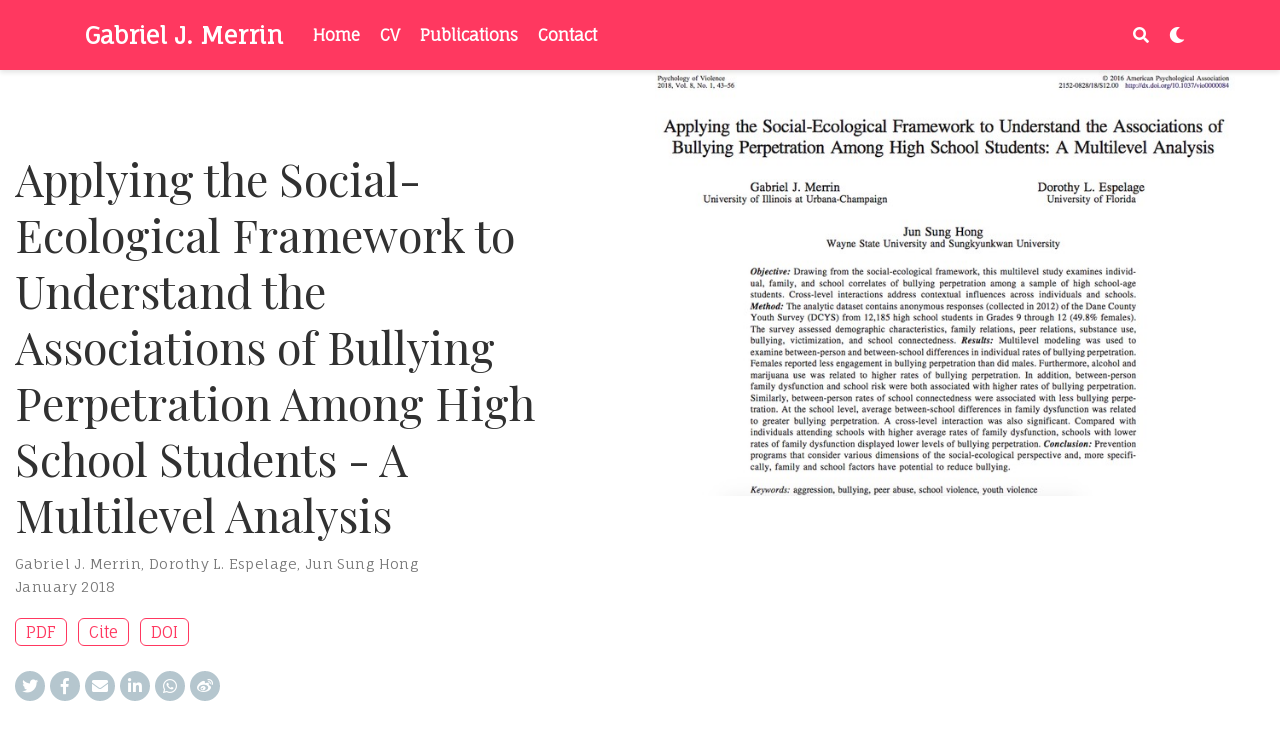

--- FILE ---
content_type: text/html;charset=UTF-8
request_url: https://gabrieljmerrin.rbind.io/publication/merrin-espelage-hong-2018/
body_size: 4414
content:
<!DOCTYPE html><html lang="en-us"><head>

  <meta charset="utf-8">
  <meta name="viewport" content="width=device-width, initial-scale=1">
  <meta http-equiv="X-UA-Compatible" content="IE=edge">
  <meta name="generator" content="Source Themes Academic 4.3.1">

  

  
  
  
  
  
    
    
    
  
  

  <meta name="author" content="Gabriel J. Merrin">

  
  
  
    
  
  <meta name="description" content="The current study examined person and school level associaitons between family and school characteristics on individual rates of bullying behavior">

  
  <link rel="alternate" hreflang="en-us" href="/publication/merrin-espelage-hong-2018/">

  


  

  
  
  
  <meta name="theme-color" content="#ff3860">
  

  
  
  
  
    
    <link rel="stylesheet" href="https://cdnjs.cloudflare.com/ajax/libs/academicons/1.8.6/css/academicons.min.css" integrity="sha256-uFVgMKfistnJAfoCUQigIl+JfUaP47GrRKjf6CTPVmw=" crossorigin="anonymous">
    <link rel="stylesheet" href="https://use.fontawesome.com/releases/v5.6.0/css/all.css" integrity="sha384-aOkxzJ5uQz7WBObEZcHvV5JvRW3TUc2rNPA7pe3AwnsUohiw1Vj2Rgx2KSOkF5+h" crossorigin="anonymous">
    <link rel="stylesheet" href="https://cdnjs.cloudflare.com/ajax/libs/fancybox/3.2.5/jquery.fancybox.min.css" integrity="sha256-ygkqlh3CYSUri3LhQxzdcm0n1EQvH2Y+U5S2idbLtxs=" crossorigin="anonymous">

    
    
    
      
    
    
      
      
        
          <link rel="stylesheet" href="https://cdnjs.cloudflare.com/ajax/libs/highlight.js/9.15.6/styles/github.min.css" crossorigin="anonymous" title="hl-light">
          <link rel="stylesheet" href="https://cdnjs.cloudflare.com/ajax/libs/highlight.js/9.15.6/styles/dracula.min.css" crossorigin="anonymous" title="hl-dark" disabled="">
        
      
    

    

    

  

  
  
  <link rel="stylesheet" href="//fonts.googleapis.com/css?family=Playfair+Display:400,700|Fauna+One">
  

  
  
  
  <link rel="stylesheet" href="/css/academic.min.eea2500f61da5e40fd6cd1bc49fbb809.css">

  

  
  
    
    
    
    
    
  
  

  

  <link rel="manifest" href="/site.webmanifest">
  <link rel="icon" type="image/png" href="/img/icon.png">
  <link rel="apple-touch-icon" type="image/png" href="/img/icon-192.png">

  <link rel="canonical" href="/publication/merrin-espelage-hong-2018/">

  
  
  
  
    
  
  <meta property="twitter:card" content="summary_large_image">
  
  <meta property="twitter:site" content="@gjmerrin">
  <meta property="twitter:creator" content="@gjmerrin">
  
  <meta property="og:site_name" content="Gabriel J. Merrin">
  <meta property="og:url" content="/publication/merrin-espelage-hong-2018/">
  <meta property="og:title" content="Applying the Social-Ecological Framework to Understand the Associations of Bullying Perpetration Among High School Students - A Multilevel Analysis | Gabriel J. Merrin">
  <meta property="og:description" content="The current study examined person and school level associaitons between family and school characteristics on individual rates of bullying behavior"><meta property="og:image" content="/publication/merrin-espelage-hong-2018/featured.jpg">
  <meta property="og:locale" content="en-us">
  
  <meta property="article:published_time" content="2018-01-01T00:00:00+00:00">
  
  <meta property="article:modified_time" content="2018-01-01T00:00:00+00:00">
  

  


  





  <title>Applying the Social-Ecological Framework to Understand the Associations of Bullying Perpetration Among High School Students - A Multilevel Analysis | Gabriel J. Merrin</title>

</head>


<body id="top" data-spy="scroll" data-target="#TableOfContents" data-offset="71">

  <aside class="search-results" id="search">
  <div class="container">
    <section class="search-header">

      <div class="row no-gutters justify-content-between mb-3">
        <div class="col-6">
          <h1>Search</h1>
        </div>
        <div class="col-6 col-search-close">
          <a class="js-search" href="#"><i class="fas fa-times-circle text-muted" aria-hidden="true"></i></a>
        </div>
      </div>

      <div id="search-box">
        
        <input name="q" id="search-query" placeholder="Search..." autocapitalize="off" autocomplete="off" autocorrect="off" role="textbox" spellcheck="false" type="search">
        
      </div>

    </section>
    <section class="section-search-results">

      <div id="search-hits">
        
      </div>

    </section>
  </div>
</aside>


  
<nav class="navbar navbar-light fixed-top navbar-expand-lg py-0" id="navbar-main">
  <div class="container">

    
      <a class="navbar-brand" href="/">Gabriel J. Merrin</a>
      
      <button type="button" class="navbar-toggler" data-toggle="collapse" data-target="#navbar" aria-controls="navbar" aria-expanded="false" aria-label="Toggle navigation">
        <span><i class="fas fa-bars"></i></span>
      </button>
      

    
    <div class="collapse navbar-collapse" id="navbar">

      
      
      <ul class="navbar-nav mr-auto">
        

        

        
        
        
          
        

        
        
        
        
        
        
          
          
          
            
          
          
        

        <li class="nav-item">
          <a class="nav-link " href="/#about"><span>Home</span></a>
        </li>

        
        

        

        
        
        
          
        

        
        
        
        
        
        

        <li class="nav-item">
          <a class="nav-link " href="/files/cv.pdf"><span>CV</span></a>
        </li>

        
        

        

        
        
        
          
        

        
        
        
        
        
        
          
          
          
            
          
          
        

        <li class="nav-item">
          <a class="nav-link " href="/#featured"><span>Publications</span></a>
        </li>

        
        

        

        
        
        
          
        

        
        
        
        
        
        
          
          
          
            
          
          
        

        <li class="nav-item">
          <a class="nav-link " href="/#contact"><span>Contact</span></a>
        </li>

        
        

      
      </ul>
      <ul class="navbar-nav ml-auto">
      

        

        
        <li class="nav-item">
          <a class="nav-link js-search" href="#"><i class="fas fa-search" aria-hidden="true"></i></a>
        </li>
        

        

        
        <li class="nav-item">
          <a class="nav-link js-dark-toggle" href="#"><i class="fas fa-moon" aria-hidden="true"></i></a>
        </li>
        

      </ul>

    </div>
  </div>
</nav>


  <div class="pub" itemscope="" itemtype="http://schema.org/CreativeWork">

  













<div class="article-header d-xl-none">
  <div class="featured-image" style="background-image: url('/publication/merrin-espelage-hong-2018/featured_hu05a5ab874ff9c94ce28d4a4b8a215931_217925_800x0_resize_q90_lanczos.jpg');"></div>
  
</div>


<div class="container-fluid split-header d-none d-xl-block">
  <div class="row">
    <div class="col-6">
      <div class="split-header-content">
        <h1 itemprop="name">Applying the Social-Ecological Framework to Understand the Associations of Bullying Perpetration Among High School Students - A Multilevel Analysis</h1>

        

        



<meta content="2018-01-01 00:00:00 +0000 UTC" itemprop="datePublished">
<meta content="2018-01-01 00:00:00 +0000 UTC" itemprop="dateModified">

<div class="article-metadata">

  
  
  
  
  <div>
    



  <span itemprop="author name" itemtype="http://schema.org/Person"><a href="/authors/admin/">Gabriel J. Merrin</a></span>, <span itemprop="author name" itemtype="http://schema.org/Person"><a href="/authors/dorothy-l.-espelage/">Dorothy L. Espelage</a></span>, <span itemprop="author name" itemtype="http://schema.org/Person"><a href="/authors/jun-sung-hong/">Jun Sung Hong</a></span>

  </div>
  
  

  
  <span class="article-date">
    
    
      
    
    <time>January 2018</time>
  </span>
  

  

  

  
  

  
  

  

</div>


        











  



<div class="btn-links mb-3">
  
  








  
    
  



<a class="btn btn-outline-primary my-1 mr-1" href="/files/merrin-espelage-hong-2018.pdf" target="_blank" rel="noopener">
  PDF
</a>



<button type="button" class="btn btn-outline-primary my-1 mr-1 js-cite-modal" data-filename="/publication/merrin-espelage-hong-2018/cite.bib">
  Cite
</button>













<a class="btn btn-outline-primary my-1 mr-1" href="https://doi.org/10.1037/vio0000084" target="_blank" rel="noopener">
  DOI
</a>



</div>



        
<div class="share-box" aria-hidden="true">
  <ul class="share">
    
      
      
      
        
      
      
      
      <li>
        <a href="https://twitter.com/intent/tweet?url=/publication/merrin-espelage-hong-2018/&amp;text=Applying%20the%20Social-Ecological%20Framework%20to%20Understand%20the%20Associations%20of%20Bullying%20Perpetration%20Among%20High%20School%20Students%20-%20A%20Multilevel%20Analysis" target="_blank" rel="noopener" class="share-btn-twitter">
          <i class="fab fa-twitter"></i>
        </a>
      </li>
    
      
      
      
        
      
      
      
      <li>
        <a href="https://www.facebook.com/sharer.php?u=/publication/merrin-espelage-hong-2018/&amp;t=Applying%20the%20Social-Ecological%20Framework%20to%20Understand%20the%20Associations%20of%20Bullying%20Perpetration%20Among%20High%20School%20Students%20-%20A%20Multilevel%20Analysis" target="_blank" rel="noopener" class="share-btn-facebook">
          <i class="fab fa-facebook-f"></i>
        </a>
      </li>
    
      
      
      
        
      
      
      
      <li>
        <a href="mailto:?subject=Applying%20the%20Social-Ecological%20Framework%20to%20Understand%20the%20Associations%20of%20Bullying%20Perpetration%20Among%20High%20School%20Students%20-%20A%20Multilevel%20Analysis&amp;body=/publication/merrin-espelage-hong-2018/" target="_blank" rel="noopener" class="share-btn-email">
          <i class="fas fa-envelope"></i>
        </a>
      </li>
    
      
      
      
        
      
      
      
      <li>
        <a href="https://www.linkedin.com/shareArticle?url=/publication/merrin-espelage-hong-2018/&amp;title=Applying%20the%20Social-Ecological%20Framework%20to%20Understand%20the%20Associations%20of%20Bullying%20Perpetration%20Among%20High%20School%20Students%20-%20A%20Multilevel%20Analysis" target="_blank" rel="noopener" class="share-btn-linkedin">
          <i class="fab fa-linkedin-in"></i>
        </a>
      </li>
    
      
      
      
        
      
      
      
      <li>
        <a href="https://web.whatsapp.com/send?text=Applying%20the%20Social-Ecological%20Framework%20to%20Understand%20the%20Associations%20of%20Bullying%20Perpetration%20Among%20High%20School%20Students%20-%20A%20Multilevel%20Analysis%20/publication/merrin-espelage-hong-2018/" target="_blank" rel="noopener" class="share-btn-whatsapp">
          <i class="fab fa-whatsapp"></i>
        </a>
      </li>
    
      
      
      
        
      
      
      
      <li>
        <a href="https://service.weibo.com/share/share.php?url=/publication/merrin-espelage-hong-2018/&amp;title=Applying%20the%20Social-Ecological%20Framework%20to%20Understand%20the%20Associations%20of%20Bullying%20Perpetration%20Among%20High%20School%20Students%20-%20A%20Multilevel%20Analysis" target="_blank" rel="noopener" class="share-btn-weibo">
          <i class="fab fa-weibo"></i>
        </a>
      </li>
    
  </ul>
</div>


      </div>
    </div>
    <div class="col-6">
      <div class="split-header-image">
        <img src="/publication/merrin-espelage-hong-2018/featured_hu05a5ab874ff9c94ce28d4a4b8a215931_217925_680x500_fill_q90_lanczos_smart1.jpg" itemprop="image" alt="">
        
      </div>
    </div>
  </div>
</div>

<div class="article-container d-xl-none">
  <h1 itemprop="name">Applying the Social-Ecological Framework to Understand the Associations of Bullying Perpetration Among High School Students - A Multilevel Analysis</h1>

  

  



<meta content="2018-01-01 00:00:00 +0000 UTC" itemprop="datePublished">
<meta content="2018-01-01 00:00:00 +0000 UTC" itemprop="dateModified">

<div class="article-metadata">

  
  
  
  
  <div>
    



  <span itemprop="author name" itemtype="http://schema.org/Person"><a href="/authors/admin/">Gabriel J. Merrin</a></span>, <span itemprop="author name" itemtype="http://schema.org/Person"><a href="/authors/dorothy-l.-espelage/">Dorothy L. Espelage</a></span>, <span itemprop="author name" itemtype="http://schema.org/Person"><a href="/authors/jun-sung-hong/">Jun Sung Hong</a></span>

  </div>
  
  

  
  <span class="article-date">
    
    
      
    
    <time>January 2018</time>
  </span>
  

  

  

  
  

  
  

  
    
<div class="share-box" aria-hidden="true">
  <ul class="share">
    
      
      
      
        
      
      
      
      <li>
        <a href="https://twitter.com/intent/tweet?url=/publication/merrin-espelage-hong-2018/&amp;text=Applying%20the%20Social-Ecological%20Framework%20to%20Understand%20the%20Associations%20of%20Bullying%20Perpetration%20Among%20High%20School%20Students%20-%20A%20Multilevel%20Analysis" target="_blank" rel="noopener" class="share-btn-twitter">
          <i class="fab fa-twitter"></i>
        </a>
      </li>
    
      
      
      
        
      
      
      
      <li>
        <a href="https://www.facebook.com/sharer.php?u=/publication/merrin-espelage-hong-2018/&amp;t=Applying%20the%20Social-Ecological%20Framework%20to%20Understand%20the%20Associations%20of%20Bullying%20Perpetration%20Among%20High%20School%20Students%20-%20A%20Multilevel%20Analysis" target="_blank" rel="noopener" class="share-btn-facebook">
          <i class="fab fa-facebook-f"></i>
        </a>
      </li>
    
      
      
      
        
      
      
      
      <li>
        <a href="mailto:?subject=Applying%20the%20Social-Ecological%20Framework%20to%20Understand%20the%20Associations%20of%20Bullying%20Perpetration%20Among%20High%20School%20Students%20-%20A%20Multilevel%20Analysis&amp;body=/publication/merrin-espelage-hong-2018/" target="_blank" rel="noopener" class="share-btn-email">
          <i class="fas fa-envelope"></i>
        </a>
      </li>
    
      
      
      
        
      
      
      
      <li>
        <a href="https://www.linkedin.com/shareArticle?url=/publication/merrin-espelage-hong-2018/&amp;title=Applying%20the%20Social-Ecological%20Framework%20to%20Understand%20the%20Associations%20of%20Bullying%20Perpetration%20Among%20High%20School%20Students%20-%20A%20Multilevel%20Analysis" target="_blank" rel="noopener" class="share-btn-linkedin">
          <i class="fab fa-linkedin-in"></i>
        </a>
      </li>
    
      
      
      
        
      
      
      
      <li>
        <a href="https://web.whatsapp.com/send?text=Applying%20the%20Social-Ecological%20Framework%20to%20Understand%20the%20Associations%20of%20Bullying%20Perpetration%20Among%20High%20School%20Students%20-%20A%20Multilevel%20Analysis%20/publication/merrin-espelage-hong-2018/" target="_blank" rel="noopener" class="share-btn-whatsapp">
          <i class="fab fa-whatsapp"></i>
        </a>
      </li>
    
      
      
      
        
      
      
      
      <li>
        <a href="https://service.weibo.com/share/share.php?url=/publication/merrin-espelage-hong-2018/&amp;title=Applying%20the%20Social-Ecological%20Framework%20to%20Understand%20the%20Associations%20of%20Bullying%20Perpetration%20Among%20High%20School%20Students%20-%20A%20Multilevel%20Analysis" target="_blank" rel="noopener" class="share-btn-weibo">
          <i class="fab fa-weibo"></i>
        </a>
      </li>
    
  </ul>
</div>


  

</div>

  











  



<div class="btn-links mb-3">
  
  








  
    
  



<a class="btn btn-outline-primary my-1 mr-1" href="/files/merrin-espelage-hong-2018.pdf" target="_blank" rel="noopener">
  PDF
</a>



<button type="button" class="btn btn-outline-primary my-1 mr-1 js-cite-modal" data-filename="/publication/merrin-espelage-hong-2018/cite.bib">
  Cite
</button>













<a class="btn btn-outline-primary my-1 mr-1" href="https://doi.org/10.1037/vio0000084" target="_blank" rel="noopener">
  DOI
</a>



</div>


</div>



  <div class="article-container">

    
    <h3>Abstract</h3>
    <p class="pub-abstract" itemprop="text">Objective - Drawing from the social-ecological framework, this multilevel study examines individ- ual, family, and school correlates of bullying perpetration among a sample of high school-age students. Cross-level interactions address contextual influences across individuals and schools. Method - The analytic dataset contains anonymous responses (collected in 2012) of the Dane County Youth Survey (DCYS) from 12,185 high school students in Grades 9 through 12 (49.8% females). The survey assessed demographic characteristics, family relations, peer relations, substance use, bullying, victimization, and school connectedness. Results - Multilevel modeling was used to examine between-person and between-school differences in individual rates of bullying perpetration. Females reported less engagement in bullying perpetration than did males. Furthermore, alcohol and marijuana use was related to higher rates of bullying perpetration. In addition, between-person family dysfunction and school risk were both associated with higher rates of bullying perpetration. Similarly, between-person rates of school connectedness were associated with less bullying perpe- tration. At the school level, average between-school differences in family dysfunction was related to greater bullying perpetration. A cross-level interaction was also significant. Compared with individuals attending schools with higher average rates of family dysfunction, schools with lower rates of family dysfunction displayed lower levels of bullying perpetration. Conclusion - Prevention programs that consider various dimensions of the social-ecological perspective and, more specifi- cally, family and school factors have potential to reduce bullying.</p>
    

    
    <div class="row">
      <div class="col-md-1"></div>
      <div class="col-md-10">
        <div class="row">
          <div class="col-12 col-md-3 pub-row-heading">Type</div>
          <div class="col-12 col-md-9">
            
            
            <a href="/publication/#2">
              Journal article
            </a>
            
          </div>
        </div>
      </div>
      <div class="col-md-1"></div>
    </div>
    <div class="d-md-none space-below"></div>
    

    
    <div class="row">
      <div class="col-md-1"></div>
      <div class="col-md-10">
        <div class="row">
          <div class="col-12 col-md-3 pub-row-heading">Publication</div>
          <div class="col-12 col-md-9"><em>Psychology of Violence, 8</em>(1)</div>
        </div>
      </div>
      <div class="col-md-1"></div>
    </div>
    <div class="d-md-none space-below"></div>
    

    <div class="space-below"></div>

    <div class="article-style"></div>

    

<div class="article-tags">
  
  <a class="badge badge-light" href="/tags/aggression/">Aggression</a>
  
  <a class="badge badge-light" href="/tags/bullying/">Bullying</a>
  
  <a class="badge badge-light" href="/tags/peer-victimization/">Peer victimization</a>
  
  <a class="badge badge-light" href="/tags/school-violence/">School violence</a>
  
  <a class="badge badge-light" href="/tags/youth-violence/">Youth violence</a>
  
</div>


    








  
  
    
  
  





  
  
  
    
  
  
  <div class="media author-card" itemscope="" itemtype="http://schema.org/Person">
    
      
      <img class="portrait mr-3" src="/authors/admin/avatar_hu4a222c2e4e783f2680211e662c50cc2a_908524_250x250_fill_q90_lanczos_center.jpg" itemprop="image" alt="Avatar">
    

    <div class="media-body">
      <h5 class="card-title" itemprop="name"><a href="/">Gabriel J. Merrin</a></h5>
      <h6 class="card-subtitle">Assistant Professor</h6>
      <p class="card-text" itemprop="description">My primary area of research examines the development and stability of aggression, substance use, victimization, and other problem behaviors across adolescence and in the transition to young adulthood.</p>
      <ul class="network-icon" aria-hidden="true">
        
          
          
          
            
          
          
          
          
          
            
          
          <li>
            <a itemprop="sameAs" href="/#contact">
              <i class="fas fa-envelope"></i>
            </a>
          </li>
        
          
          
          
            
          
          
          
          
          
            
          
          <li>
            <a itemprop="sameAs" href="https://twitter.com/gjmerrin" target="_blank" rel="noopener">
              <i class="fab fa-twitter"></i>
            </a>
          </li>
        
          
          
          
          
          
          
          
            
          
          <li>
            <a itemprop="sameAs" href="https://scholar.google.ca/citations?user=BKiMGCkAAAAJ&amp;hl=en" target="_blank" rel="noopener">
              <i class="ai ai-google-scholar"></i>
            </a>
          </li>
        
          
          
          
            
          
          
          
          
          
            
          
          <li>
            <a itemprop="sameAs" href="https://www.researchgate.net/profile/Gabriel_Merrin?ev=hdr_xprf&amp;_sg=NadUsQ1w4qFU684xZAi8LBAEaQVM73yhnpC4440LaTzxpvNNqe_T7KvZuLXWM0qYkFnAM6xbbGZ5z3_JeUGwI44E" target="_blank" rel="noopener">
              <i class="fab fa-researchgate"></i>
            </a>
          </li>
        
          
          
          
            
          
          
          
          
          
            
          
          <li>
            <a itemprop="sameAs" href="https://github.com/gjmerrin" target="_blank" rel="noopener">
              <i class="fab fa-github"></i>
            </a>
          </li>
        
      </ul>
    </div>
  </div>




  </div>
</div>



      

    
    

    
    
    
      
      
      
      

      

      
        
        
        
      

      
      
    

    
    

    
    
    

    
    
    
    

    
    
    
    

    
    

    
    
    
    

    
    
    
    
    

    
    

    
    
    
    
    
    
    
    
    
      
    
    
    
    
    

    






  
  <div class="container">
    <footer class="site-footer">
  
  <p class="powered-by">
    <a href="/privacy/">Privacy Policy</a>
  </p>
  

  <p class="powered-by">
    © 2020 · 

    Powered by the
    <a href="https://sourcethemes.com/academic/" target="_blank" rel="noopener">Academic theme</a> for
    <a href="https://gohugo.io" target="_blank" rel="noopener">Hugo</a>.

    
    <span class="float-right" aria-hidden="true">
      <a href="#" id="back_to_top">
        <span class="button_icon">
          <i class="fas fa-chevron-up fa-2x"></i>
        </span>
      </a>
    </span>
    
  </p>
</footer>

  </div>
  

  
<div id="modal" class="modal fade" role="dialog">
  <div class="modal-dialog">
    <div class="modal-content">
      <div class="modal-header">
        <h5 class="modal-title">Cite</h5>
        <button type="button" class="close" data-dismiss="modal" aria-label="Close">
          <span aria-hidden="true">×</span>
        </button>
      </div>
      <div class="modal-body">
        <pre><code class="tex hljs"></code></pre>
      </div>
      <div class="modal-footer">
        <a class="btn btn-outline-primary my-1 js-copy-cite" href="#" target="_blank">
          <i class="fas fa-copy"></i> Copy
        </a>
        <a class="btn btn-outline-primary my-1 js-download-cite" href="#" target="_blank">
          <i class="fas fa-download"></i> Download
        </a>
        <div id="modal-error"></div>
      </div>
    </div>
  </div>
</div>



</body></html>